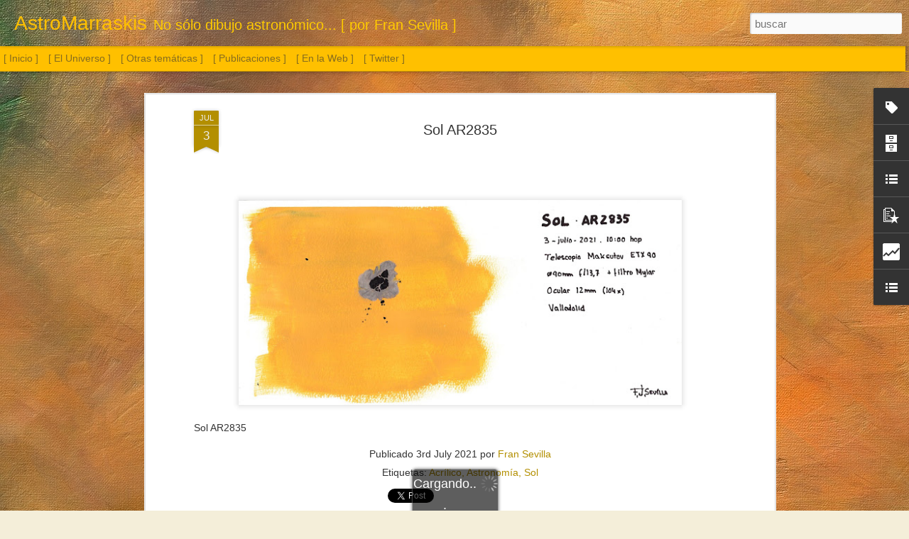

--- FILE ---
content_type: text/html; charset=UTF-8
request_url: https://www.astromarraskis.com/2021/07/sol-ar2835.html
body_size: 5339
content:
<!DOCTYPE html>
<html class='v2' dir='ltr' lang='es' xmlns='http://www.w3.org/1999/xhtml' xmlns:b='http://www.google.com/2005/gml/b' xmlns:data='http://www.google.com/2005/gml/data' xmlns:expr='http://www.google.com/2005/gml/expr'>
<head>
<link href='https://www.blogger.com/static/v1/widgets/335934321-css_bundle_v2.css' rel='stylesheet' type='text/css'/>
<meta content='pintura, dibujo, acuarela, oleo, acrílico, pastel, carboncillo, grafito, paisajes, astronomía ' name='keywords'/>
<meta content='text/html; charset=UTF-8' http-equiv='Content-Type'/>
<meta content='blogger' name='generator'/>
<link href='https://www.astromarraskis.com/favicon.ico' rel='icon' type='image/x-icon'/>
<link href='https://www.astromarraskis.com/2021/07/sol-ar2835.html' rel='canonical'/>
<link rel="alternate" type="application/atom+xml" title="AstroMarraskis - Atom" href="https://www.astromarraskis.com/feeds/posts/default" />
<link rel="alternate" type="application/rss+xml" title="AstroMarraskis - RSS" href="https://www.astromarraskis.com/feeds/posts/default?alt=rss" />
<link rel="service.post" type="application/atom+xml" title="AstroMarraskis - Atom" href="https://www.blogger.com/feeds/9085394447566961587/posts/default" />

<link rel="alternate" type="application/atom+xml" title="AstroMarraskis - Atom" href="https://www.astromarraskis.com/feeds/2289993568380683620/comments/default" />
<!--Can't find substitution for tag [blog.ieCssRetrofitLinks]-->
<link href='https://blogger.googleusercontent.com/img/b/R29vZ2xl/AVvXsEicfJXW05RI6rt8fscMDuz8TViTgYJoBiierEcNv3K_80iEtiAYzbvmgM-S0azfiixWOJQs72MgYLNfBx0nfJFpa2UsbdE7wPOwuY0uOjFZsP8dhg64vgtjgVC0Cohch84QOIFJko3Od94P/w640-h296/20210703_Sol_Acrilico_LowRes.jpg' rel='image_src'/>
<meta content='https://www.astromarraskis.com/2021/07/sol-ar2835.html' property='og:url'/>
<meta content='Sol AR2835' property='og:title'/>
<meta content='Página dedicada al dibujo astronómico y otras temáticas' property='og:description'/>
<meta content='https://blogger.googleusercontent.com/img/b/R29vZ2xl/AVvXsEicfJXW05RI6rt8fscMDuz8TViTgYJoBiierEcNv3K_80iEtiAYzbvmgM-S0azfiixWOJQs72MgYLNfBx0nfJFpa2UsbdE7wPOwuY0uOjFZsP8dhg64vgtjgVC0Cohch84QOIFJko3Od94P/w1200-h630-p-k-no-nu/20210703_Sol_Acrilico_LowRes.jpg' property='og:image'/>
<title>AstroMarraskis: Sol AR2835</title>
<meta content='!' name='fragment'/>
<meta content='dynamic' name='blogger-template'/>
<meta content='IE=9,chrome=1' http-equiv='X-UA-Compatible'/>
<meta content='initial-scale=1.0, maximum-scale=1.0, user-scalable=no, width=device-width' name='viewport'/>
<style id='page-skin-1' type='text/css'><!--
/*-----------------------------------------------
Blogger Template Style
Name: Dynamic Views
----------------------------------------------- */
/* Variable definitions
====================
<Variable name="keycolor" description="Main Color" type="color" default="#ffffff"
variants="#2b256f,#00b2b4,#4ba976,#696f00,#b38f00,#f07300,#d0422c,#f37a86,#7b5341"/>
<Group description="Page">
<Variable name="page.text.font" description="Font" type="font"
default="'Helvetica Neue Light', HelveticaNeue-Light, 'Helvetica Neue', Helvetica, Arial, sans-serif"/>
<Variable name="page.text.color" description="Text Color" type="color"
default="#333333" variants="#333333"/>
<Variable name="body.background.color" description="Background Color" type="color"
default="#EEEEEE"
variants="#dfdfea,#d9f4f4,#e4f2eb,#e9ead9,#f4eed9,#fdead9,#f8e3e0,#fdebed,#ebe5e3"/>
</Group>
<Variable name="body.background" description="Body Background" type="background"
color="#EEEEEE" default="$(color) none repeat scroll top left"/>
<Group description="Header">
<Variable name="header.background.color" description="Background Color" type="color"
default="#F3F3F3" variants="#F3F3F3"/>
</Group>
<Group description="Header Bar">
<Variable name="primary.color" description="Background Color" type="color"
default="#333333" variants="#2b256f,#00b2b4,#4ba976,#696f00,#b38f00,#f07300,#d0422c,#f37a86,#7b5341"/>
<Variable name="menu.font" description="Font" type="font"
default="'Helvetica Neue Light', HelveticaNeue-Light, 'Helvetica Neue', Helvetica, Arial, sans-serif"/>
<Variable name="menu.text.color" description="Text Color" type="color"
default="#FFFFFF" variants="#FFFFFF"/>
</Group>
<Group description="Links">
<Variable name="link.font" description="Link Text" type="font"
default="'Helvetica Neue Light', HelveticaNeue-Light, 'Helvetica Neue', Helvetica, Arial, sans-serif"/>
<Variable name="link.color" description="Link Color" type="color"
default="#009EB8"
variants="#2b256f,#00b2b4,#4ba976,#696f00,#b38f00,#f07300,#d0422c,#f37a86,#7b5341"/>
<Variable name="link.hover.color" description="Link Hover Color" type="color"
default="#009EB8"
variants="#2b256f,#00b2b4,#4ba976,#696f00,#b38f00,#f07300,#d0422c,#f37a86,#7b5341"/>
<Variable name="link.visited.color" description="Link Visited Color" type="color"
default="#009EB8"
variants="#2b256f,#00b2b4,#4ba976,#696f00,#b38f00,#f07300,#d0422c,#f37a86,#7b5341"/>
</Group>
<Group description="Blog Title">
<Variable name="blog.title.font" description="Font" type="font"
default="'Helvetica Neue Light', HelveticaNeue-Light, 'Helvetica Neue', Helvetica, Arial, sans-serif"/>
<Variable name="blog.title.color" description="Color" type="color"
default="#555555" variants="#555555"/>
</Group>
<Group description="Blog Description">
<Variable name="blog.description.font" description="Font" type="font"
default="'Helvetica Neue Light', HelveticaNeue-Light, 'Helvetica Neue', Helvetica, Arial, sans-serif"/>
<Variable name="blog.description.color" description="Color" type="color"
default="#555555" variants="#555555"/>
</Group>
<Group description="Post Title">
<Variable name="post.title.font" description="Font" type="font"
default="'Helvetica Neue Light', HelveticaNeue-Light, 'Helvetica Neue', Helvetica, Arial, sans-serif"/>
<Variable name="post.title.color" description="Color" type="color"
default="#333333" variants="#333333"/>
</Group>
<Group description="Date Ribbon">
<Variable name="ribbon.color" description="Color" type="color"
default="#666666" variants="#2b256f,#00b2b4,#4ba976,#696f00,#b38f00,#f07300,#d0422c,#f37a86,#7b5341"/>
<Variable name="ribbon.hover.color" description="Hover Color" type="color"
default="#AD3A2B" variants="#AD3A2B"/>
</Group>
<Variable name="blitzview" description="Initial view type" type="string" default="sidebar"/>
*/
/* BEGIN CUT */
{
"font:Text": "'Helvetica Neue Light', HelveticaNeue-Light, 'Helvetica Neue', Helvetica, Arial, sans-serif",
"color:Text": "#333333",
"image:Background": "#EEEEEE url(//3.bp.blogspot.com/-Lw7-Rx6KiDY/XZtdT4lGoCI/AAAAAAAAYew/WK6VRmrIlogOOnJh3DPF9ORj9uTpVgJ-ACK4BGAYYCw/s0/abstract-319750_1920.jpg) repeat fixed top left",
"color:Background": "#f4eed9",
"color:Header Background": "#f3f3f3",
"color:Primary": "#ffc000",
"color:Menu Text": "#333333",
"font:Menu": "normal bold 100% Impact, sans-serif",
"font:Link": "'Helvetica Neue Light', HelveticaNeue-Light, 'Helvetica Neue', Helvetica, Arial, sans-serif",
"color:Link": "#b38f00",
"color:Link Visited": "#b38f00",
"color:Link Hover": "#b38f00",
"font:Blog Title": "normal normal 100% Impact, sans-serif",
"color:Blog Title": "#ffc000",
"font:Blog Description": "normal normal 100% Impact, sans-serif",
"color:Blog Description": "#ffcb00",
"font:Post Title": "'Helvetica Neue Light', HelveticaNeue-Light, 'Helvetica Neue', Helvetica, Arial, sans-serif",
"color:Post Title": "#333333",
"color:Ribbon": "#b38f00",
"color:Ribbon Hover": "#ad3a2b",
"view": "snapshot"
}
/* END CUT */
#Classic.ss, #views ul li:first-child ,
#Flipcard.ss, #views ul li:nth-child(2),
#Magazine.ss, #views ul li:nth-child(3),
#Mosaic.ss, #views ul li:nth-child(4),
#Sidebar.ss, #views ul li:nth-child(5),
#Snapsnot.ss, #views ul li:nth-child(6),
#Timeslide.ss, #views ul li:nth-child(7)
{
display: none !important;
}
#views{
display: none !important;
}
#header #pages, #header #pages:before{
border-left: 0px !important;
}
.blogger-gear {background-image:none !important;}
#gadget-dock {position: fixed !important; right: 0px !important;}
.menu {display: none;}.header-drawer{margin-left: -5px !important;}
#gadget-dock {position: fixed !important; right: 0px !important;}
.blogger-gear {background-image:none !important;}
--></style>
<style id='template-skin-1' type='text/css'><!--
body {
min-width: 1280px;
}
.column-center-outer {
margin-top: 46px;
}
.content-outer, .content-fauxcolumn-outer, .region-inner {
min-width: 1280px;
max-width: 1280px;
_width: 1280px;
}
.main-inner .columns {
padding-left: 0;
padding-right: 310px;
}
.main-inner .fauxcolumn-center-outer {
left: 0;
right: 310px;
/* IE6 does not respect left and right together */
_width: expression(this.parentNode.offsetWidth -
parseInt("0") -
parseInt("310px") + 'px');
}
.main-inner .fauxcolumn-left-outer {
width: 0;
}
.main-inner .fauxcolumn-right-outer {
width: 310px;
}
.main-inner .column-left-outer {
width: 0;
right: 100%;
margin-left: -0;
}
.main-inner .column-right-outer {
width: 310px;
margin-right: -310px;
}
#layout {
min-width: 0;
}
#layout .content-outer {
min-width: 0;
width: 800px;
}
#layout .region-inner {
min-width: 0;
width: auto;
}
--></style>
<script src='//www.blogblog.com/dynamicviews/6e0d22adcfa5abea/js/thirdparty/jquery.js' type='text/javascript'></script>
<script src='//www.blogblog.com/dynamicviews/6e0d22adcfa5abea/js/thirdparty/jquery-mousewheel.js' type='text/javascript'></script>
<script src='//www.blogblog.com/dynamicviews/6e0d22adcfa5abea/js/common.js' type='text/javascript'></script>
<script src='//www.blogblog.com/dynamicviews/6e0d22adcfa5abea/js/languages/lang__es.js' type='text/javascript'></script>
<script src='//www.blogblog.com/dynamicviews/6e0d22adcfa5abea/js/snapshot.js' type='text/javascript'></script>
<script src='//www.blogblog.com/dynamicviews/6e0d22adcfa5abea/js/gadgets.js' type='text/javascript'></script>
<script src='//www.blogblog.com/dynamicviews/4224c15c4e7c9321/js/comments.js'></script>
<link href='https://www.blogger.com/dyn-css/authorization.css?targetBlogID=9085394447566961587&amp;zx=b85fa837-1064-461f-b20f-ff2d1688c1e6' media='none' onload='if(media!=&#39;all&#39;)media=&#39;all&#39;' rel='stylesheet'/><noscript><link href='https://www.blogger.com/dyn-css/authorization.css?targetBlogID=9085394447566961587&amp;zx=b85fa837-1064-461f-b20f-ff2d1688c1e6' rel='stylesheet'/></noscript>
<meta name='google-adsense-platform-account' content='ca-host-pub-1556223355139109'/>
<meta name='google-adsense-platform-domain' content='blogspot.com'/>

</head>
<body>
<div class='content'>
<div class='content-outer'>
<div class='fauxborder-left content-fauxborder-left'>
<div class='content-inner'>
<div class='main-outer'>
<div class='fauxborder-left main-fauxborder-left'>
<div class='region-inner main-inner'>
<div class='columns fauxcolumns'>
<div class='column-center-outer'>
<div class='column-center-inner'>
<div class='main section' id='main'>
</div>
</div>
</div>
<div class='column-right-outer'>
<div class='column-right-inner'>
<aside>
<div class='sidebar section' id='sidebar-right-1'>
</div>
</aside>
</div>
</div>
<div style='clear: both'></div>
</div>
</div>
</div>
</div>
</div>
</div>
</div>
</div>
<script language='javascript' type='text/javascript'>
      window.onload = function() {
        blogger.ui().configure().view();
      };
    </script>

<script type="text/javascript" src="https://www.blogger.com/static/v1/widgets/2028843038-widgets.js"></script>
<script type='text/javascript'>
window['__wavt'] = 'AOuZoY77T_teYsWv7CXE6ZfU9KOT_kPbDQ:1769358969309';_WidgetManager._Init('//www.blogger.com/rearrange?blogID\x3d9085394447566961587','//www.astromarraskis.com/2021/07/sol-ar2835.html','9085394447566961587');
_WidgetManager._SetDataContext([{'name': 'blog', 'data': {'blogId': '9085394447566961587', 'title': 'AstroMarraskis', 'url': 'https://www.astromarraskis.com/2021/07/sol-ar2835.html', 'canonicalUrl': 'https://www.astromarraskis.com/2021/07/sol-ar2835.html', 'homepageUrl': 'https://www.astromarraskis.com/', 'searchUrl': 'https://www.astromarraskis.com/search', 'canonicalHomepageUrl': 'https://www.astromarraskis.com/', 'blogspotFaviconUrl': 'https://www.astromarraskis.com/favicon.ico', 'bloggerUrl': 'https://www.blogger.com', 'hasCustomDomain': true, 'httpsEnabled': true, 'enabledCommentProfileImages': true, 'gPlusViewType': 'FILTERED_POSTMOD', 'adultContent': false, 'analyticsAccountNumber': '', 'encoding': 'UTF-8', 'locale': 'es', 'localeUnderscoreDelimited': 'es', 'languageDirection': 'ltr', 'isPrivate': false, 'isMobile': false, 'isMobileRequest': false, 'mobileClass': '', 'isPrivateBlog': false, 'isDynamicViewsAvailable': true, 'feedLinks': '\x3clink rel\x3d\x22alternate\x22 type\x3d\x22application/atom+xml\x22 title\x3d\x22AstroMarraskis - Atom\x22 href\x3d\x22https://www.astromarraskis.com/feeds/posts/default\x22 /\x3e\n\x3clink rel\x3d\x22alternate\x22 type\x3d\x22application/rss+xml\x22 title\x3d\x22AstroMarraskis - RSS\x22 href\x3d\x22https://www.astromarraskis.com/feeds/posts/default?alt\x3drss\x22 /\x3e\n\x3clink rel\x3d\x22service.post\x22 type\x3d\x22application/atom+xml\x22 title\x3d\x22AstroMarraskis - Atom\x22 href\x3d\x22https://www.blogger.com/feeds/9085394447566961587/posts/default\x22 /\x3e\n\n\x3clink rel\x3d\x22alternate\x22 type\x3d\x22application/atom+xml\x22 title\x3d\x22AstroMarraskis - Atom\x22 href\x3d\x22https://www.astromarraskis.com/feeds/2289993568380683620/comments/default\x22 /\x3e\n', 'meTag': '', 'adsenseHostId': 'ca-host-pub-1556223355139109', 'adsenseHasAds': false, 'adsenseAutoAds': false, 'boqCommentIframeForm': true, 'loginRedirectParam': '', 'isGoogleEverywhereLinkTooltipEnabled': true, 'view': '', 'dynamicViewsCommentsSrc': '//www.blogblog.com/dynamicviews/4224c15c4e7c9321/js/comments.js', 'dynamicViewsScriptSrc': '//www.blogblog.com/dynamicviews/6e0d22adcfa5abea', 'plusOneApiSrc': 'https://apis.google.com/js/platform.js', 'disableGComments': true, 'interstitialAccepted': false, 'sharing': {'platforms': [{'name': 'Obtener enlace', 'key': 'link', 'shareMessage': 'Obtener enlace', 'target': ''}, {'name': 'Facebook', 'key': 'facebook', 'shareMessage': 'Compartir en Facebook', 'target': 'facebook'}, {'name': 'Escribe un blog', 'key': 'blogThis', 'shareMessage': 'Escribe un blog', 'target': 'blog'}, {'name': 'X', 'key': 'twitter', 'shareMessage': 'Compartir en X', 'target': 'twitter'}, {'name': 'Pinterest', 'key': 'pinterest', 'shareMessage': 'Compartir en Pinterest', 'target': 'pinterest'}, {'name': 'Correo electr\xf3nico', 'key': 'email', 'shareMessage': 'Correo electr\xf3nico', 'target': 'email'}], 'disableGooglePlus': true, 'googlePlusShareButtonWidth': 0, 'googlePlusBootstrap': '\x3cscript type\x3d\x22text/javascript\x22\x3ewindow.___gcfg \x3d {\x27lang\x27: \x27es\x27};\x3c/script\x3e'}, 'hasCustomJumpLinkMessage': true, 'jumpLinkMessage': 'Ampliar imagen \xbb', 'pageType': 'item', 'postId': '2289993568380683620', 'postImageThumbnailUrl': 'https://blogger.googleusercontent.com/img/b/R29vZ2xl/AVvXsEicfJXW05RI6rt8fscMDuz8TViTgYJoBiierEcNv3K_80iEtiAYzbvmgM-S0azfiixWOJQs72MgYLNfBx0nfJFpa2UsbdE7wPOwuY0uOjFZsP8dhg64vgtjgVC0Cohch84QOIFJko3Od94P/s72-w640-c-h296/20210703_Sol_Acrilico_LowRes.jpg', 'postImageUrl': 'https://blogger.googleusercontent.com/img/b/R29vZ2xl/AVvXsEicfJXW05RI6rt8fscMDuz8TViTgYJoBiierEcNv3K_80iEtiAYzbvmgM-S0azfiixWOJQs72MgYLNfBx0nfJFpa2UsbdE7wPOwuY0uOjFZsP8dhg64vgtjgVC0Cohch84QOIFJko3Od94P/w640-h296/20210703_Sol_Acrilico_LowRes.jpg', 'pageName': 'Sol AR2835', 'pageTitle': 'AstroMarraskis: Sol AR2835', 'metaDescription': ''}}, {'name': 'features', 'data': {}}, {'name': 'messages', 'data': {'edit': 'Editar', 'linkCopiedToClipboard': 'El enlace se ha copiado en el Portapapeles.', 'ok': 'Aceptar', 'postLink': 'Enlace de la entrada'}}, {'name': 'skin', 'data': {'vars': {'link_color': '#b38f00', 'post_title_color': '#333333', 'blog_description_font': 'normal normal 100% Impact, sans-serif', 'body_background_color': '#f4eed9', 'ribbon_color': '#b38f00', 'body_background': '#EEEEEE url(http://3.bp.blogspot.com/-Lw7-Rx6KiDY/XZtdT4lGoCI/AAAAAAAAYew/WK6VRmrIlogOOnJh3DPF9ORj9uTpVgJ-ACK4BGAYYCw/s0/abstract-319750_1920.jpg) repeat fixed top left', 'blitzview': 'snapshot', 'link_visited_color': '#b38f00', 'link_hover_color': '#b38f00', 'header_background_color': '#f3f3f3', 'keycolor': '#bf9000', 'page_text_font': '\x27Helvetica Neue Light\x27, HelveticaNeue-Light, \x27Helvetica Neue\x27, Helvetica, Arial, sans-serif', 'blog_title_color': '#ffc000', 'ribbon_hover_color': '#ad3a2b', 'blog_title_font': 'normal normal 100% Impact, sans-serif', 'link_font': '\x27Helvetica Neue Light\x27, HelveticaNeue-Light, \x27Helvetica Neue\x27, Helvetica, Arial, sans-serif', 'menu_font': 'normal bold 100% Impact, sans-serif', 'primary_color': '#ffc000', 'page_text_color': '#333333', 'post_title_font': '\x27Helvetica Neue Light\x27, HelveticaNeue-Light, \x27Helvetica Neue\x27, Helvetica, Arial, sans-serif', 'blog_description_color': '#ffcb00', 'menu_text_color': '#333333'}, 'override': '.menu {display: none;}.header-drawer{margin-left: -5px !important;}\n#gadget-dock {position: fixed !important; right: 0px !important;}\n.blogger-gear {background-image:none !important;}', 'url': 'custom'}}, {'name': 'template', 'data': {'name': 'custom', 'localizedName': 'Personalizado', 'isResponsive': false, 'isAlternateRendering': false, 'isCustom': true}}, {'name': 'view', 'data': {'classic': {'name': 'classic', 'url': '?view\x3dclassic'}, 'flipcard': {'name': 'flipcard', 'url': '?view\x3dflipcard'}, 'magazine': {'name': 'magazine', 'url': '?view\x3dmagazine'}, 'mosaic': {'name': 'mosaic', 'url': '?view\x3dmosaic'}, 'sidebar': {'name': 'sidebar', 'url': '?view\x3dsidebar'}, 'snapshot': {'name': 'snapshot', 'url': '?view\x3dsnapshot'}, 'timeslide': {'name': 'timeslide', 'url': '?view\x3dtimeslide'}, 'isMobile': false, 'title': 'Sol AR2835', 'description': 'P\xe1gina dedicada al dibujo astron\xf3mico y otras tem\xe1ticas', 'featuredImage': 'https://blogger.googleusercontent.com/img/b/R29vZ2xl/AVvXsEicfJXW05RI6rt8fscMDuz8TViTgYJoBiierEcNv3K_80iEtiAYzbvmgM-S0azfiixWOJQs72MgYLNfBx0nfJFpa2UsbdE7wPOwuY0uOjFZsP8dhg64vgtjgVC0Cohch84QOIFJko3Od94P/w640-h296/20210703_Sol_Acrilico_LowRes.jpg', 'url': 'https://www.astromarraskis.com/2021/07/sol-ar2835.html', 'type': 'item', 'isSingleItem': true, 'isMultipleItems': false, 'isError': false, 'isPage': false, 'isPost': true, 'isHomepage': false, 'isArchive': false, 'isLabelSearch': false, 'postId': 2289993568380683620}}]);
_WidgetManager._RegisterWidget('_BlogView', new _WidgetInfo('Blog1', 'main', document.getElementById('Blog1'), {'cmtInteractionsEnabled': false, 'lightboxEnabled': true, 'lightboxModuleUrl': 'https://www.blogger.com/static/v1/jsbin/498020680-lbx__es.js', 'lightboxCssUrl': 'https://www.blogger.com/static/v1/v-css/828616780-lightbox_bundle.css'}, 'displayModeFull'));
_WidgetManager._RegisterWidget('_LabelView', new _WidgetInfo('Label1', 'sidebar-right-1', document.getElementById('Label1'), {}, 'displayModeFull'));
_WidgetManager._RegisterWidget('_HeaderView', new _WidgetInfo('Header1', 'sidebar-right-1', document.getElementById('Header1'), {}, 'displayModeFull'));
_WidgetManager._RegisterWidget('_BlogSearchView', new _WidgetInfo('BlogSearch1', 'sidebar-right-1', document.getElementById('BlogSearch1'), {}, 'displayModeFull'));
_WidgetManager._RegisterWidget('_PageListView', new _WidgetInfo('PageList1', 'sidebar-right-1', document.getElementById('PageList1'), {'title': '', 'links': [{'isCurrentPage': false, 'href': 'https://www.astromarraskis.com/#', 'title': '[ Inicio ]'}, {'isCurrentPage': false, 'href': 'https://www.astromarraskis.com/search/label/Astronom%C3%ADa', 'title': '[ El Universo ]'}, {'isCurrentPage': false, 'href': 'https://www.astromarraskis.com/search/label/Otras%20tem%C3%A1ticas', 'title': '[ Otras tem\xe1ticas ]'}, {'isCurrentPage': false, 'href': 'https://www.astromarraskis.com/search/label/Publicaciones', 'title': '[ Publicaciones ]'}, {'isCurrentPage': false, 'href': 'https://www.astromarraskis.com/p/en-la-web.html', 'id': '3843292244123628088', 'title': '[ En la Web ]'}, {'isCurrentPage': false, 'href': 'https://twitter.com/fjsevilla', 'title': '[ Twitter ]'}], 'mobile': false, 'showPlaceholder': true, 'hasCurrentPage': false}, 'displayModeFull'));
_WidgetManager._RegisterWidget('_BlogArchiveView', new _WidgetInfo('BlogArchive1', 'sidebar-right-1', document.getElementById('BlogArchive1'), {'languageDirection': 'ltr', 'loadingMessage': 'Cargando\x26hellip;'}, 'displayModeFull'));
_WidgetManager._RegisterWidget('_LinkListView', new _WidgetInfo('LinkList2', 'sidebar-right-1', document.getElementById('LinkList2'), {}, 'displayModeFull'));
_WidgetManager._RegisterWidget('_PopularPostsView', new _WidgetInfo('PopularPosts1', 'sidebar-right-1', document.getElementById('PopularPosts1'), {}, 'displayModeFull'));
_WidgetManager._RegisterWidget('_StatsView', new _WidgetInfo('Stats1', 'sidebar-right-1', document.getElementById('Stats1'), {'title': 'Visitantes', 'showGraphicalCounter': false, 'showAnimatedCounter': false, 'showSparkline': false, 'statsUrl': '//www.astromarraskis.com/b/stats?style\x3dBLACK_TRANSPARENT\x26timeRange\x3dALL_TIME\x26token\x3dAPq4FmB5alcwrmNXi8gbXHJKLdTPKTXPthS9l3p5vvvFS2HXa5RaEgE0fErd-NIhDLl_KhffiRckKWjm2Ov3F68g1Df4t40L-g'}, 'displayModeFull'));
_WidgetManager._RegisterWidget('_LinkListView', new _WidgetInfo('LinkList1', 'sidebar-right-1', document.getElementById('LinkList1'), {}, 'displayModeFull'));
</script>
</body>
</html>

--- FILE ---
content_type: text/html; charset=UTF-8
request_url: https://www.astromarraskis.com/b/stats?style=BLACK_TRANSPARENT&timeRange=ALL_TIME&token=APq4FmALVlyxzcUrwK0hOJIoB4Uvi61uAs1YLdWyxr6RZLvJtHDJL1JN6K0cj2ZyY-OzxETNNEvlcuYX_Z6jxZyuv1m6Jsb6ng&v=0&action=initial&widgetId=Stats1&responseType=js
body_size: 16
content:
{"total":758069,"sparklineOptions":{"backgroundColor":{"fillOpacity":0.1,"fill":"#000000"},"series":[{"areaOpacity":0.3,"color":"#202020"}]},"sparklineData":[[0,14],[1,19],[2,16],[3,15],[4,13],[5,15],[6,15],[7,20],[8,14],[9,18],[10,18],[11,31],[12,16],[13,22],[14,20],[15,15],[16,21],[17,14],[18,21],[19,20],[20,60],[21,99],[22,100],[23,48],[24,17],[25,27],[26,20],[27,19],[28,18],[29,12]],"nextTickMs":144000}

--- FILE ---
content_type: text/html; charset=UTF-8
request_url: https://www.astromarraskis.com/b/stats?style=BLACK_TRANSPARENT&timeRange=ALL_TIME&token=APq4FmAEE6z_6eckpZ0H1dl-vgATlkUZ9vKMW98tDGr-6pfXqC0EWNOte4-gD2RSIbqDznYf2DcZSv5Ak5_ydKrWOPlSK4oULQ&v=0&action=initial&widgetId=Stats1&responseType=js
body_size: 12
content:
{"total":758069,"sparklineOptions":{"backgroundColor":{"fillOpacity":0.1,"fill":"#000000"},"series":[{"areaOpacity":0.3,"color":"#202020"}]},"sparklineData":[[0,14],[1,19],[2,16],[3,15],[4,13],[5,15],[6,15],[7,20],[8,14],[9,18],[10,18],[11,31],[12,16],[13,22],[14,20],[15,15],[16,21],[17,14],[18,21],[19,20],[20,60],[21,99],[22,100],[23,48],[24,17],[25,27],[26,20],[27,19],[28,18],[29,12]],"nextTickMs":144000}

--- FILE ---
content_type: text/javascript; charset=UTF-8
request_url: https://www.astromarraskis.com/?v=0&action=initial&widgetId=PopularPosts1&responseType=js&xssi_token=AOuZoY77T_teYsWv7CXE6ZfU9KOT_kPbDQ%3A1769358969309
body_size: 1711
content:
try {
_WidgetManager._HandleControllerResult('PopularPosts1', 'initial',{'title': 'Entradas populares', 'showSnippets': true, 'showThumbnails': true, 'thumbnailSize': 72, 'showAuthor': false, 'showDate': false, 'posts': [{'id': '2112930375135613795', 'title': 'Sol. 28 de diciembre de 2025', 'href': 'https://www.astromarraskis.com/2025/12/sol-28-de-diciembre-de-2025.html', 'snippet': '\xa0 Sol. 28 de diciembre de 2025', 'thumbnail': 'https://blogger.googleusercontent.com/img/b/R29vZ2xl/AVvXsEjGCHcDvAkvAiBodQNfV3x7mvsJx3LfmN5Vzks34PMfjrjDsAIXqRHoeGekmT5x2RIMEFt_lwv1WXg-vwiy-srqc0ejUOPkNMwj5sGusUmh5KR9uSWSUPlw2UcoF2vZ2l76DMyWA8E6Yh-zeEXx1KmYnK34glGWKsjOyTkHEIGj8w_eWJBZlRqL6tob95Mk/s72-w640-c-h480/20251228_Sol_digital.jpg', 'featuredImage': 'https://blogger.googleusercontent.com/img/b/R29vZ2xl/AVvXsEjGCHcDvAkvAiBodQNfV3x7mvsJx3LfmN5Vzks34PMfjrjDsAIXqRHoeGekmT5x2RIMEFt_lwv1WXg-vwiy-srqc0ejUOPkNMwj5sGusUmh5KR9uSWSUPlw2UcoF2vZ2l76DMyWA8E6Yh-zeEXx1KmYnK34glGWKsjOyTkHEIGj8w_eWJBZlRqL6tob95Mk/w640-h480/20251228_Sol_digital.jpg'}, {'id': '8133057639477484693', 'title': 'Sol. 14 de mayo de 2022', 'href': 'https://www.astromarraskis.com/2022/05/sol-14-de-mayo-de-2022.html', 'snippet': '\xa0Sol. 14 de mayo de 2022', 'thumbnail': 'https://blogger.googleusercontent.com/img/b/R29vZ2xl/AVvXsEi7eIZYlAfWX16vKXcUQ1CN0hTrK0IDf2aT57DVaHsp8v6fHiMAiecmxMdDgPOkJ0XOs4BYaZ-GRG9OA6KzFgYAKiZ0wL92ZXim09dqG07bK3gmavKvzwPeHaGBCD60bg6h_yhochZbrRtO_xN9zoEwSeraZxPZ8RS9YPprBcwCs-9LpkwlYbzsI3Yyyg/s72-w446-c-h640/20220514_Sol_Tinta_LowRes.jpg', 'featuredImage': 'https://blogger.googleusercontent.com/img/b/R29vZ2xl/AVvXsEi7eIZYlAfWX16vKXcUQ1CN0hTrK0IDf2aT57DVaHsp8v6fHiMAiecmxMdDgPOkJ0XOs4BYaZ-GRG9OA6KzFgYAKiZ0wL92ZXim09dqG07bK3gmavKvzwPeHaGBCD60bg6h_yhochZbrRtO_xN9zoEwSeraZxPZ8RS9YPprBcwCs-9LpkwlYbzsI3Yyyg/w446-h640/20220514_Sol_Tinta_LowRes.jpg'}, {'id': '3797937786226627108', 'title': 'Saturno con anillos de canto y Tit\xe1n', 'href': 'https://www.astromarraskis.com/2025/11/saturno-con-anillos-de-canto-y-titan.html', 'snippet': '\xa0Saturno con anillos de canto y Tit\xe1n', 'thumbnail': 'https://blogger.googleusercontent.com/img/b/R29vZ2xl/AVvXsEh1V9iqj8MT6LeGDN7TsIX0WpN6Xwl5mY286RALsEQWlgG52Qf0ViAkVNf9ssgb2WpaQ5oA5MPoo_lsm7Qg1ys5MCVUO1jLERR5tJV_-jU8Cn2Vc_WiKGJ5qoxiULKwDGBoefh2nS_iYiw2vAu2gzm2YkYtDtzHhGNkVDCJ6sho1pPZ6F5SOS6kMd1IZ-_d/s72-w640-c-h426/20251128_Saturno_digital.jpg', 'featuredImage': 'https://blogger.googleusercontent.com/img/b/R29vZ2xl/AVvXsEh1V9iqj8MT6LeGDN7TsIX0WpN6Xwl5mY286RALsEQWlgG52Qf0ViAkVNf9ssgb2WpaQ5oA5MPoo_lsm7Qg1ys5MCVUO1jLERR5tJV_-jU8Cn2Vc_WiKGJ5qoxiULKwDGBoefh2nS_iYiw2vAu2gzm2YkYtDtzHhGNkVDCJ6sho1pPZ6F5SOS6kMd1IZ-_d/w640-h426/20251128_Saturno_digital.jpg'}, {'id': '4740093142123360782', 'title': 'Nebulosa de Ori\xf3n', 'href': 'https://www.astromarraskis.com/2024/12/nebulosa-de-orion.html', 'snippet': '\xa0 Nebulosa de Ori\xf3n', 'thumbnail': 'https://blogger.googleusercontent.com/img/b/R29vZ2xl/AVvXsEiO8Gtuf6uzljZGTWBTRx2dno7cT_g6WB_BUTeun6JuA78qKKZWpeH6QaXwrvYXThigU-gqwbJcl9330tRoyalGjUV1SGbMVRx5A6H6-AF42E2B_B3JtVnzW_FHjlO3ZCB2AGpYgPasIcNg8BRp-D81sr6kbXIWkrab_LroySUyxDM2qX1gFQjGfuTFZbr5/s72-w640-c-h408/20241221_M42_grafito_LowRes.jpg', 'featuredImage': 'https://blogger.googleusercontent.com/img/b/R29vZ2xl/AVvXsEiO8Gtuf6uzljZGTWBTRx2dno7cT_g6WB_BUTeun6JuA78qKKZWpeH6QaXwrvYXThigU-gqwbJcl9330tRoyalGjUV1SGbMVRx5A6H6-AF42E2B_B3JtVnzW_FHjlO3ZCB2AGpYgPasIcNg8BRp-D81sr6kbXIWkrab_LroySUyxDM2qX1gFQjGfuTFZbr5/w640-h408/20241221_M42_grafito_LowRes.jpg'}, {'id': '2954726512898526563', 'title': 'Sol. 13 de mayo a 5 de junio de 2025', 'href': 'https://www.astromarraskis.com/2025/06/sol-13-de-mayo-5-de-junio-de-2025.html', 'snippet': '\xa0 Sol. 13 de mayo a 5 de junio de 2025', 'thumbnail': 'https://blogger.googleusercontent.com/img/b/R29vZ2xl/AVvXsEgv4u3L5wA8f8yTmH6BvrEGdxNoVZvfI9i_R9LwLJ-QqYLadRhrCgExWLdDQ7cT9a3YvT6KWnLr_zXrKDvxYylMokzJ7NmjwfAIur_dhQ6E_M-9wsr6U_94RTArhU8_mMsmD5j1uPnSaj4KCEw0NjhTDoL_DSXfWIEHDWcSJyzMaLssSFKsznPDUx5S9bTB/s72-w640-c-h480/20250605_Sol_Tinta_LowRes.jpg', 'featuredImage': 'https://blogger.googleusercontent.com/img/b/R29vZ2xl/AVvXsEgv4u3L5wA8f8yTmH6BvrEGdxNoVZvfI9i_R9LwLJ-QqYLadRhrCgExWLdDQ7cT9a3YvT6KWnLr_zXrKDvxYylMokzJ7NmjwfAIur_dhQ6E_M-9wsr6U_94RTArhU8_mMsmD5j1uPnSaj4KCEw0NjhTDoL_DSXfWIEHDWcSJyzMaLssSFKsznPDUx5S9bTB/w640-h480/20250605_Sol_Tinta_LowRes.jpg'}, {'id': '3301633354103459876', 'title': 'Sol. 21 y 25 de septiembre de 2025 (2 l\xe1minas)', 'href': 'https://www.astromarraskis.com/2025/09/sol-21-de-septiembre-de-2025.html', 'snippet': '\xa0 Sol. 21 y 25 de septiembre de 2025 (2 l\xe1minas). Ver\xf3nica Casanova', 'thumbnail': 'https://blogger.googleusercontent.com/img/b/R29vZ2xl/AVvXsEhyUIYFeByoywV4RxjTHcMzSYomFRw4dXg8r1uruY3_yfvIUejyh4FI4QpUQbyNSPMIDgbnuNrC6ehALEsHvT1F8rjAc1wTCQE0P42yNBe80cZd9i_F7IVY8R3S04uum0_Bmz5TnyNen8bTfXr-zjYcbMZWU9So31BCzXqJIIuGhOzrm2A3yP8lnQlBH92C/s72-w496-c-h640/20250921_Sol_grafito.jpg', 'featuredImage': 'https://blogger.googleusercontent.com/img/b/R29vZ2xl/AVvXsEhyUIYFeByoywV4RxjTHcMzSYomFRw4dXg8r1uruY3_yfvIUejyh4FI4QpUQbyNSPMIDgbnuNrC6ehALEsHvT1F8rjAc1wTCQE0P42yNBe80cZd9i_F7IVY8R3S04uum0_Bmz5TnyNen8bTfXr-zjYcbMZWU9So31BCzXqJIIuGhOzrm2A3yP8lnQlBH92C/w496-h640/20250921_Sol_grafito.jpg'}, {'id': '1865260226549691009', 'title': 'Paisaje', 'href': 'https://www.astromarraskis.com/2024/10/paisaje.html', 'snippet': '\xa0 Paisaje', 'thumbnail': 'https://blogger.googleusercontent.com/img/b/R29vZ2xl/AVvXsEjYFokTzxlEQVHbOsMgfY79zn_T4-hPO9yp2XaoTc8qSw7GnzHW83rHXjFwXqcKaq7Ayf3I47JD1ISsVYTk0H1BtA1JBBiA8Vfkln8cUC0hGucpgcZZIOZeJvOs74-yPrIbscRwFoFd6tIIhVuA_QL__bfNcY3Bnqrhli2OuhjWvFGL_e-o6kI29ZtFIcLN/s72-w640-c-h244/20241023_Paisaje_Grafito.jpg', 'featuredImage': 'https://blogger.googleusercontent.com/img/b/R29vZ2xl/AVvXsEjYFokTzxlEQVHbOsMgfY79zn_T4-hPO9yp2XaoTc8qSw7GnzHW83rHXjFwXqcKaq7Ayf3I47JD1ISsVYTk0H1BtA1JBBiA8Vfkln8cUC0hGucpgcZZIOZeJvOs74-yPrIbscRwFoFd6tIIhVuA_QL__bfNcY3Bnqrhli2OuhjWvFGL_e-o6kI29ZtFIcLN/w640-h244/20241023_Paisaje_Grafito.jpg'}]});
} catch (e) {
  if (typeof log != 'undefined') {
    log('HandleControllerResult failed: ' + e);
  }
}


--- FILE ---
content_type: text/javascript; charset=UTF-8
request_url: https://www.astromarraskis.com/?v=0&action=initial&widgetId=Stats1&responseType=js&xssi_token=AOuZoY77T_teYsWv7CXE6ZfU9KOT_kPbDQ%3A1769358969309
body_size: 38
content:
try {
_WidgetManager._HandleControllerResult('Stats1', 'initial',{'title': 'Visitantes', 'showGraphicalCounter': false, 'showAnimatedCounter': false, 'showSparkline': false, 'statsUrl': '//www.astromarraskis.com/b/stats?style\x3dBLACK_TRANSPARENT\x26timeRange\x3dALL_TIME\x26token\x3dAPq4FmALVlyxzcUrwK0hOJIoB4Uvi61uAs1YLdWyxr6RZLvJtHDJL1JN6K0cj2ZyY-OzxETNNEvlcuYX_Z6jxZyuv1m6Jsb6ng'});
} catch (e) {
  if (typeof log != 'undefined') {
    log('HandleControllerResult failed: ' + e);
  }
}


--- FILE ---
content_type: text/javascript; charset=UTF-8
request_url: https://www.astromarraskis.com/?v=0&action=initial&widgetId=BlogArchive1&responseType=js&xssi_token=AOuZoY77T_teYsWv7CXE6ZfU9KOT_kPbDQ%3A1769358969309
body_size: 2538
content:
try {
_WidgetManager._HandleControllerResult('BlogArchive1', 'initial',{'url': 'https://www.astromarraskis.com/search?updated-min\x3d1970-01-01T01:00:00%2B01:00\x26updated-max\x3d292278994-08-17T07:12:55Z\x26max-results\x3d50', 'name': 'All Posts', 'expclass': 'expanded', 'toggleId': 'ALL-0', 'post-count': 1230, 'data': [{'url': 'https://www.astromarraskis.com/2025/', 'name': '2025', 'expclass': 'expanded', 'toggleId': 'YEARLY-1735686000000', 'post-count': 27, 'data': [{'url': 'https://www.astromarraskis.com/2025/12/', 'name': 'diciembre 2025', 'expclass': 'expanded', 'toggleId': 'MONTHLY-1764543600000', 'post-count': 1, 'posts': [{'title': 'Sol. 28 de diciembre de 2025', 'url': 'https://www.astromarraskis.com/2025/12/sol-28-de-diciembre-de-2025.html'}]}, {'url': 'https://www.astromarraskis.com/2025/11/', 'name': 'noviembre 2025', 'expclass': 'collapsed', 'toggleId': 'MONTHLY-1761951600000', 'post-count': 2}, {'url': 'https://www.astromarraskis.com/2025/10/', 'name': 'octubre 2025', 'expclass': 'collapsed', 'toggleId': 'MONTHLY-1759269600000', 'post-count': 1}, {'url': 'https://www.astromarraskis.com/2025/09/', 'name': 'septiembre 2025', 'expclass': 'collapsed', 'toggleId': 'MONTHLY-1756677600000', 'post-count': 3}, {'url': 'https://www.astromarraskis.com/2025/08/', 'name': 'agosto 2025', 'expclass': 'collapsed', 'toggleId': 'MONTHLY-1753999200000', 'post-count': 3}, {'url': 'https://www.astromarraskis.com/2025/07/', 'name': 'julio 2025', 'expclass': 'collapsed', 'toggleId': 'MONTHLY-1751320800000', 'post-count': 2}, {'url': 'https://www.astromarraskis.com/2025/06/', 'name': 'junio 2025', 'expclass': 'collapsed', 'toggleId': 'MONTHLY-1748728800000', 'post-count': 3}, {'url': 'https://www.astromarraskis.com/2025/05/', 'name': 'mayo 2025', 'expclass': 'collapsed', 'toggleId': 'MONTHLY-1746050400000', 'post-count': 3}, {'url': 'https://www.astromarraskis.com/2025/04/', 'name': 'abril 2025', 'expclass': 'collapsed', 'toggleId': 'MONTHLY-1743458400000', 'post-count': 3}, {'url': 'https://www.astromarraskis.com/2025/03/', 'name': 'marzo 2025', 'expclass': 'collapsed', 'toggleId': 'MONTHLY-1740783600000', 'post-count': 2}, {'url': 'https://www.astromarraskis.com/2025/02/', 'name': 'febrero 2025', 'expclass': 'collapsed', 'toggleId': 'MONTHLY-1738364400000', 'post-count': 3}, {'url': 'https://www.astromarraskis.com/2025/01/', 'name': 'enero 2025', 'expclass': 'collapsed', 'toggleId': 'MONTHLY-1735686000000', 'post-count': 1}]}, {'url': 'https://www.astromarraskis.com/2024/', 'name': '2024', 'expclass': 'collapsed', 'toggleId': 'YEARLY-1704063600000', 'post-count': 28, 'data': [{'url': 'https://www.astromarraskis.com/2024/12/', 'name': 'diciembre 2024', 'expclass': 'collapsed', 'toggleId': 'MONTHLY-1733007600000', 'post-count': 2}, {'url': 'https://www.astromarraskis.com/2024/11/', 'name': 'noviembre 2024', 'expclass': 'collapsed', 'toggleId': 'MONTHLY-1730415600000', 'post-count': 5}, {'url': 'https://www.astromarraskis.com/2024/10/', 'name': 'octubre 2024', 'expclass': 'collapsed', 'toggleId': 'MONTHLY-1727733600000', 'post-count': 3}, {'url': 'https://www.astromarraskis.com/2024/09/', 'name': 'septiembre 2024', 'expclass': 'collapsed', 'toggleId': 'MONTHLY-1725141600000', 'post-count': 1}, {'url': 'https://www.astromarraskis.com/2024/08/', 'name': 'agosto 2024', 'expclass': 'collapsed', 'toggleId': 'MONTHLY-1722463200000', 'post-count': 3}, {'url': 'https://www.astromarraskis.com/2024/07/', 'name': 'julio 2024', 'expclass': 'collapsed', 'toggleId': 'MONTHLY-1719784800000', 'post-count': 2}, {'url': 'https://www.astromarraskis.com/2024/06/', 'name': 'junio 2024', 'expclass': 'collapsed', 'toggleId': 'MONTHLY-1717192800000', 'post-count': 2}, {'url': 'https://www.astromarraskis.com/2024/05/', 'name': 'mayo 2024', 'expclass': 'collapsed', 'toggleId': 'MONTHLY-1714514400000', 'post-count': 3}, {'url': 'https://www.astromarraskis.com/2024/04/', 'name': 'abril 2024', 'expclass': 'collapsed', 'toggleId': 'MONTHLY-1711922400000', 'post-count': 1}, {'url': 'https://www.astromarraskis.com/2024/03/', 'name': 'marzo 2024', 'expclass': 'collapsed', 'toggleId': 'MONTHLY-1709247600000', 'post-count': 1}, {'url': 'https://www.astromarraskis.com/2024/02/', 'name': 'febrero 2024', 'expclass': 'collapsed', 'toggleId': 'MONTHLY-1706742000000', 'post-count': 2}, {'url': 'https://www.astromarraskis.com/2024/01/', 'name': 'enero 2024', 'expclass': 'collapsed', 'toggleId': 'MONTHLY-1704063600000', 'post-count': 3}]}, {'url': 'https://www.astromarraskis.com/2023/', 'name': '2023', 'expclass': 'collapsed', 'toggleId': 'YEARLY-1672527600000', 'post-count': 65, 'data': [{'url': 'https://www.astromarraskis.com/2023/12/', 'name': 'diciembre 2023', 'expclass': 'collapsed', 'toggleId': 'MONTHLY-1701385200000', 'post-count': 1}, {'url': 'https://www.astromarraskis.com/2023/11/', 'name': 'noviembre 2023', 'expclass': 'collapsed', 'toggleId': 'MONTHLY-1698793200000', 'post-count': 3}, {'url': 'https://www.astromarraskis.com/2023/10/', 'name': 'octubre 2023', 'expclass': 'collapsed', 'toggleId': 'MONTHLY-1696111200000', 'post-count': 6}, {'url': 'https://www.astromarraskis.com/2023/09/', 'name': 'septiembre 2023', 'expclass': 'collapsed', 'toggleId': 'MONTHLY-1693519200000', 'post-count': 3}, {'url': 'https://www.astromarraskis.com/2023/08/', 'name': 'agosto 2023', 'expclass': 'collapsed', 'toggleId': 'MONTHLY-1690840800000', 'post-count': 8}, {'url': 'https://www.astromarraskis.com/2023/07/', 'name': 'julio 2023', 'expclass': 'collapsed', 'toggleId': 'MONTHLY-1688162400000', 'post-count': 9}, {'url': 'https://www.astromarraskis.com/2023/06/', 'name': 'junio 2023', 'expclass': 'collapsed', 'toggleId': 'MONTHLY-1685570400000', 'post-count': 5}, {'url': 'https://www.astromarraskis.com/2023/05/', 'name': 'mayo 2023', 'expclass': 'collapsed', 'toggleId': 'MONTHLY-1682892000000', 'post-count': 6}, {'url': 'https://www.astromarraskis.com/2023/04/', 'name': 'abril 2023', 'expclass': 'collapsed', 'toggleId': 'MONTHLY-1680300000000', 'post-count': 3}, {'url': 'https://www.astromarraskis.com/2023/03/', 'name': 'marzo 2023', 'expclass': 'collapsed', 'toggleId': 'MONTHLY-1677625200000', 'post-count': 14}, {'url': 'https://www.astromarraskis.com/2023/02/', 'name': 'febrero 2023', 'expclass': 'collapsed', 'toggleId': 'MONTHLY-1675206000000', 'post-count': 3}, {'url': 'https://www.astromarraskis.com/2023/01/', 'name': 'enero 2023', 'expclass': 'collapsed', 'toggleId': 'MONTHLY-1672527600000', 'post-count': 4}]}, {'url': 'https://www.astromarraskis.com/2022/', 'name': '2022', 'expclass': 'collapsed', 'toggleId': 'YEARLY-1640991600000', 'post-count': 141, 'data': [{'url': 'https://www.astromarraskis.com/2022/12/', 'name': 'diciembre 2022', 'expclass': 'collapsed', 'toggleId': 'MONTHLY-1669849200000', 'post-count': 5}, {'url': 'https://www.astromarraskis.com/2022/11/', 'name': 'noviembre 2022', 'expclass': 'collapsed', 'toggleId': 'MONTHLY-1667257200000', 'post-count': 6}, {'url': 'https://www.astromarraskis.com/2022/10/', 'name': 'octubre 2022', 'expclass': 'collapsed', 'toggleId': 'MONTHLY-1664575200000', 'post-count': 2}, {'url': 'https://www.astromarraskis.com/2022/09/', 'name': 'septiembre 2022', 'expclass': 'collapsed', 'toggleId': 'MONTHLY-1661983200000', 'post-count': 24}, {'url': 'https://www.astromarraskis.com/2022/08/', 'name': 'agosto 2022', 'expclass': 'collapsed', 'toggleId': 'MONTHLY-1659304800000', 'post-count': 5}, {'url': 'https://www.astromarraskis.com/2022/07/', 'name': 'julio 2022', 'expclass': 'collapsed', 'toggleId': 'MONTHLY-1656626400000', 'post-count': 14}, {'url': 'https://www.astromarraskis.com/2022/06/', 'name': 'junio 2022', 'expclass': 'collapsed', 'toggleId': 'MONTHLY-1654034400000', 'post-count': 13}, {'url': 'https://www.astromarraskis.com/2022/05/', 'name': 'mayo 2022', 'expclass': 'collapsed', 'toggleId': 'MONTHLY-1651356000000', 'post-count': 22}, {'url': 'https://www.astromarraskis.com/2022/04/', 'name': 'abril 2022', 'expclass': 'collapsed', 'toggleId': 'MONTHLY-1648764000000', 'post-count': 11}, {'url': 'https://www.astromarraskis.com/2022/03/', 'name': 'marzo 2022', 'expclass': 'collapsed', 'toggleId': 'MONTHLY-1646089200000', 'post-count': 12}, {'url': 'https://www.astromarraskis.com/2022/02/', 'name': 'febrero 2022', 'expclass': 'collapsed', 'toggleId': 'MONTHLY-1643670000000', 'post-count': 15}, {'url': 'https://www.astromarraskis.com/2022/01/', 'name': 'enero 2022', 'expclass': 'collapsed', 'toggleId': 'MONTHLY-1640991600000', 'post-count': 12}]}, {'url': 'https://www.astromarraskis.com/2021/', 'name': '2021', 'expclass': 'collapsed', 'toggleId': 'YEARLY-1609455600000', 'post-count': 306, 'data': [{'url': 'https://www.astromarraskis.com/2021/12/', 'name': 'diciembre 2021', 'expclass': 'collapsed', 'toggleId': 'MONTHLY-1638313200000', 'post-count': 12}, {'url': 'https://www.astromarraskis.com/2021/11/', 'name': 'noviembre 2021', 'expclass': 'collapsed', 'toggleId': 'MONTHLY-1635721200000', 'post-count': 13}, {'url': 'https://www.astromarraskis.com/2021/10/', 'name': 'octubre 2021', 'expclass': 'collapsed', 'toggleId': 'MONTHLY-1633039200000', 'post-count': 5}, {'url': 'https://www.astromarraskis.com/2021/09/', 'name': 'septiembre 2021', 'expclass': 'collapsed', 'toggleId': 'MONTHLY-1630447200000', 'post-count': 36}, {'url': 'https://www.astromarraskis.com/2021/08/', 'name': 'agosto 2021', 'expclass': 'collapsed', 'toggleId': 'MONTHLY-1627768800000', 'post-count': 51}, {'url': 'https://www.astromarraskis.com/2021/07/', 'name': 'julio 2021', 'expclass': 'collapsed', 'toggleId': 'MONTHLY-1625090400000', 'post-count': 35}, {'url': 'https://www.astromarraskis.com/2021/06/', 'name': 'junio 2021', 'expclass': 'collapsed', 'toggleId': 'MONTHLY-1622498400000', 'post-count': 27}, {'url': 'https://www.astromarraskis.com/2021/05/', 'name': 'mayo 2021', 'expclass': 'collapsed', 'toggleId': 'MONTHLY-1619820000000', 'post-count': 26}, {'url': 'https://www.astromarraskis.com/2021/04/', 'name': 'abril 2021', 'expclass': 'collapsed', 'toggleId': 'MONTHLY-1617228000000', 'post-count': 30}, {'url': 'https://www.astromarraskis.com/2021/03/', 'name': 'marzo 2021', 'expclass': 'collapsed', 'toggleId': 'MONTHLY-1614553200000', 'post-count': 31}, {'url': 'https://www.astromarraskis.com/2021/02/', 'name': 'febrero 2021', 'expclass': 'collapsed', 'toggleId': 'MONTHLY-1612134000000', 'post-count': 20}, {'url': 'https://www.astromarraskis.com/2021/01/', 'name': 'enero 2021', 'expclass': 'collapsed', 'toggleId': 'MONTHLY-1609455600000', 'post-count': 20}]}, {'url': 'https://www.astromarraskis.com/2020/', 'name': '2020', 'expclass': 'collapsed', 'toggleId': 'YEARLY-1577833200000', 'post-count': 261, 'data': [{'url': 'https://www.astromarraskis.com/2020/12/', 'name': 'diciembre 2020', 'expclass': 'collapsed', 'toggleId': 'MONTHLY-1606777200000', 'post-count': 21}, {'url': 'https://www.astromarraskis.com/2020/11/', 'name': 'noviembre 2020', 'expclass': 'collapsed', 'toggleId': 'MONTHLY-1604185200000', 'post-count': 27}, {'url': 'https://www.astromarraskis.com/2020/10/', 'name': 'octubre 2020', 'expclass': 'collapsed', 'toggleId': 'MONTHLY-1601503200000', 'post-count': 26}, {'url': 'https://www.astromarraskis.com/2020/09/', 'name': 'septiembre 2020', 'expclass': 'collapsed', 'toggleId': 'MONTHLY-1598911200000', 'post-count': 33}, {'url': 'https://www.astromarraskis.com/2020/08/', 'name': 'agosto 2020', 'expclass': 'collapsed', 'toggleId': 'MONTHLY-1596232800000', 'post-count': 26}, {'url': 'https://www.astromarraskis.com/2020/07/', 'name': 'julio 2020', 'expclass': 'collapsed', 'toggleId': 'MONTHLY-1593554400000', 'post-count': 22}, {'url': 'https://www.astromarraskis.com/2020/06/', 'name': 'junio 2020', 'expclass': 'collapsed', 'toggleId': 'MONTHLY-1590962400000', 'post-count': 14}, {'url': 'https://www.astromarraskis.com/2020/05/', 'name': 'mayo 2020', 'expclass': 'collapsed', 'toggleId': 'MONTHLY-1588284000000', 'post-count': 24}, {'url': 'https://www.astromarraskis.com/2020/04/', 'name': 'abril 2020', 'expclass': 'collapsed', 'toggleId': 'MONTHLY-1585692000000', 'post-count': 26}, {'url': 'https://www.astromarraskis.com/2020/03/', 'name': 'marzo 2020', 'expclass': 'collapsed', 'toggleId': 'MONTHLY-1583017200000', 'post-count': 16}, {'url': 'https://www.astromarraskis.com/2020/02/', 'name': 'febrero 2020', 'expclass': 'collapsed', 'toggleId': 'MONTHLY-1580511600000', 'post-count': 15}, {'url': 'https://www.astromarraskis.com/2020/01/', 'name': 'enero 2020', 'expclass': 'collapsed', 'toggleId': 'MONTHLY-1577833200000', 'post-count': 11}]}, {'url': 'https://www.astromarraskis.com/2019/', 'name': '2019', 'expclass': 'collapsed', 'toggleId': 'YEARLY-1546297200000', 'post-count': 151, 'data': [{'url': 'https://www.astromarraskis.com/2019/12/', 'name': 'diciembre 2019', 'expclass': 'collapsed', 'toggleId': 'MONTHLY-1575154800000', 'post-count': 16}, {'url': 'https://www.astromarraskis.com/2019/11/', 'name': 'noviembre 2019', 'expclass': 'collapsed', 'toggleId': 'MONTHLY-1572562800000', 'post-count': 13}, {'url': 'https://www.astromarraskis.com/2019/10/', 'name': 'octubre 2019', 'expclass': 'collapsed', 'toggleId': 'MONTHLY-1569880800000', 'post-count': 23}, {'url': 'https://www.astromarraskis.com/2019/09/', 'name': 'septiembre 2019', 'expclass': 'collapsed', 'toggleId': 'MONTHLY-1567288800000', 'post-count': 27}, {'url': 'https://www.astromarraskis.com/2019/08/', 'name': 'agosto 2019', 'expclass': 'collapsed', 'toggleId': 'MONTHLY-1564610400000', 'post-count': 11}, {'url': 'https://www.astromarraskis.com/2019/07/', 'name': 'julio 2019', 'expclass': 'collapsed', 'toggleId': 'MONTHLY-1561932000000', 'post-count': 6}, {'url': 'https://www.astromarraskis.com/2019/06/', 'name': 'junio 2019', 'expclass': 'collapsed', 'toggleId': 'MONTHLY-1559340000000', 'post-count': 13}, {'url': 'https://www.astromarraskis.com/2019/05/', 'name': 'mayo 2019', 'expclass': 'collapsed', 'toggleId': 'MONTHLY-1556661600000', 'post-count': 7}, {'url': 'https://www.astromarraskis.com/2019/04/', 'name': 'abril 2019', 'expclass': 'collapsed', 'toggleId': 'MONTHLY-1554069600000', 'post-count': 14}, {'url': 'https://www.astromarraskis.com/2019/03/', 'name': 'marzo 2019', 'expclass': 'collapsed', 'toggleId': 'MONTHLY-1551394800000', 'post-count': 6}, {'url': 'https://www.astromarraskis.com/2019/02/', 'name': 'febrero 2019', 'expclass': 'collapsed', 'toggleId': 'MONTHLY-1548975600000', 'post-count': 7}, {'url': 'https://www.astromarraskis.com/2019/01/', 'name': 'enero 2019', 'expclass': 'collapsed', 'toggleId': 'MONTHLY-1546297200000', 'post-count': 8}]}, {'url': 'https://www.astromarraskis.com/2018/', 'name': '2018', 'expclass': 'collapsed', 'toggleId': 'YEARLY-1514761200000', 'post-count': 82, 'data': [{'url': 'https://www.astromarraskis.com/2018/12/', 'name': 'diciembre 2018', 'expclass': 'collapsed', 'toggleId': 'MONTHLY-1543618800000', 'post-count': 9}, {'url': 'https://www.astromarraskis.com/2018/11/', 'name': 'noviembre 2018', 'expclass': 'collapsed', 'toggleId': 'MONTHLY-1541026800000', 'post-count': 8}, {'url': 'https://www.astromarraskis.com/2018/10/', 'name': 'octubre 2018', 'expclass': 'collapsed', 'toggleId': 'MONTHLY-1538344800000', 'post-count': 7}, {'url': 'https://www.astromarraskis.com/2018/09/', 'name': 'septiembre 2018', 'expclass': 'collapsed', 'toggleId': 'MONTHLY-1535752800000', 'post-count': 16}, {'url': 'https://www.astromarraskis.com/2018/08/', 'name': 'agosto 2018', 'expclass': 'collapsed', 'toggleId': 'MONTHLY-1533074400000', 'post-count': 4}, {'url': 'https://www.astromarraskis.com/2018/07/', 'name': 'julio 2018', 'expclass': 'collapsed', 'toggleId': 'MONTHLY-1530396000000', 'post-count': 6}, {'url': 'https://www.astromarraskis.com/2018/06/', 'name': 'junio 2018', 'expclass': 'collapsed', 'toggleId': 'MONTHLY-1527804000000', 'post-count': 9}, {'url': 'https://www.astromarraskis.com/2018/05/', 'name': 'mayo 2018', 'expclass': 'collapsed', 'toggleId': 'MONTHLY-1525125600000', 'post-count': 6}, {'url': 'https://www.astromarraskis.com/2018/04/', 'name': 'abril 2018', 'expclass': 'collapsed', 'toggleId': 'MONTHLY-1522533600000', 'post-count': 8}, {'url': 'https://www.astromarraskis.com/2018/03/', 'name': 'marzo 2018', 'expclass': 'collapsed', 'toggleId': 'MONTHLY-1519858800000', 'post-count': 3}, {'url': 'https://www.astromarraskis.com/2018/02/', 'name': 'febrero 2018', 'expclass': 'collapsed', 'toggleId': 'MONTHLY-1517439600000', 'post-count': 3}, {'url': 'https://www.astromarraskis.com/2018/01/', 'name': 'enero 2018', 'expclass': 'collapsed', 'toggleId': 'MONTHLY-1514761200000', 'post-count': 3}]}, {'url': 'https://www.astromarraskis.com/2017/', 'name': '2017', 'expclass': 'collapsed', 'toggleId': 'YEARLY-1483225200000', 'post-count': 14, 'data': [{'url': 'https://www.astromarraskis.com/2017/12/', 'name': 'diciembre 2017', 'expclass': 'collapsed', 'toggleId': 'MONTHLY-1512082800000', 'post-count': 6}, {'url': 'https://www.astromarraskis.com/2017/11/', 'name': 'noviembre 2017', 'expclass': 'collapsed', 'toggleId': 'MONTHLY-1509490800000', 'post-count': 4}, {'url': 'https://www.astromarraskis.com/2017/10/', 'name': 'octubre 2017', 'expclass': 'collapsed', 'toggleId': 'MONTHLY-1506808800000', 'post-count': 2}, {'url': 'https://www.astromarraskis.com/2017/09/', 'name': 'septiembre 2017', 'expclass': 'collapsed', 'toggleId': 'MONTHLY-1504216800000', 'post-count': 1}, {'url': 'https://www.astromarraskis.com/2017/01/', 'name': 'enero 2017', 'expclass': 'collapsed', 'toggleId': 'MONTHLY-1483225200000', 'post-count': 1}]}, {'url': 'https://www.astromarraskis.com/2016/', 'name': '2016', 'expclass': 'collapsed', 'toggleId': 'YEARLY-1451602800000', 'post-count': 72, 'data': [{'url': 'https://www.astromarraskis.com/2016/09/', 'name': 'septiembre 2016', 'expclass': 'collapsed', 'toggleId': 'MONTHLY-1472680800000', 'post-count': 1}, {'url': 'https://www.astromarraskis.com/2016/07/', 'name': 'julio 2016', 'expclass': 'collapsed', 'toggleId': 'MONTHLY-1467324000000', 'post-count': 12}, {'url': 'https://www.astromarraskis.com/2016/06/', 'name': 'junio 2016', 'expclass': 'collapsed', 'toggleId': 'MONTHLY-1464732000000', 'post-count': 16}, {'url': 'https://www.astromarraskis.com/2016/05/', 'name': 'mayo 2016', 'expclass': 'collapsed', 'toggleId': 'MONTHLY-1462053600000', 'post-count': 7}, {'url': 'https://www.astromarraskis.com/2016/04/', 'name': 'abril 2016', 'expclass': 'collapsed', 'toggleId': 'MONTHLY-1459461600000', 'post-count': 13}, {'url': 'https://www.astromarraskis.com/2016/03/', 'name': 'marzo 2016', 'expclass': 'collapsed', 'toggleId': 'MONTHLY-1456786800000', 'post-count': 1}, {'url': 'https://www.astromarraskis.com/2016/02/', 'name': 'febrero 2016', 'expclass': 'collapsed', 'toggleId': 'MONTHLY-1454281200000', 'post-count': 3}, {'url': 'https://www.astromarraskis.com/2016/01/', 'name': 'enero 2016', 'expclass': 'collapsed', 'toggleId': 'MONTHLY-1451602800000', 'post-count': 19}]}, {'url': 'https://www.astromarraskis.com/2015/', 'name': '2015', 'expclass': 'collapsed', 'toggleId': 'YEARLY-1420066800000', 'post-count': 6, 'data': [{'url': 'https://www.astromarraskis.com/2015/12/', 'name': 'diciembre 2015', 'expclass': 'collapsed', 'toggleId': 'MONTHLY-1448924400000', 'post-count': 2}, {'url': 'https://www.astromarraskis.com/2015/10/', 'name': 'octubre 2015', 'expclass': 'collapsed', 'toggleId': 'MONTHLY-1443650400000', 'post-count': 1}, {'url': 'https://www.astromarraskis.com/2015/01/', 'name': 'enero 2015', 'expclass': 'collapsed', 'toggleId': 'MONTHLY-1420066800000', 'post-count': 3}]}, {'url': 'https://www.astromarraskis.com/2014/', 'name': '2014', 'expclass': 'collapsed', 'toggleId': 'YEARLY-1388530800000', 'post-count': 5, 'data': [{'url': 'https://www.astromarraskis.com/2014/10/', 'name': 'octubre 2014', 'expclass': 'collapsed', 'toggleId': 'MONTHLY-1412114400000', 'post-count': 1}, {'url': 'https://www.astromarraskis.com/2014/07/', 'name': 'julio 2014', 'expclass': 'collapsed', 'toggleId': 'MONTHLY-1404165600000', 'post-count': 1}, {'url': 'https://www.astromarraskis.com/2014/06/', 'name': 'junio 2014', 'expclass': 'collapsed', 'toggleId': 'MONTHLY-1401573600000', 'post-count': 1}, {'url': 'https://www.astromarraskis.com/2014/05/', 'name': 'mayo 2014', 'expclass': 'collapsed', 'toggleId': 'MONTHLY-1398895200000', 'post-count': 1}, {'url': 'https://www.astromarraskis.com/2014/01/', 'name': 'enero 2014', 'expclass': 'collapsed', 'toggleId': 'MONTHLY-1388530800000', 'post-count': 1}]}, {'url': 'https://www.astromarraskis.com/2013/', 'name': '2013', 'expclass': 'collapsed', 'toggleId': 'YEARLY-1356994800000', 'post-count': 5, 'data': [{'url': 'https://www.astromarraskis.com/2013/11/', 'name': 'noviembre 2013', 'expclass': 'collapsed', 'toggleId': 'MONTHLY-1383260400000', 'post-count': 3}, {'url': 'https://www.astromarraskis.com/2013/03/', 'name': 'marzo 2013', 'expclass': 'collapsed', 'toggleId': 'MONTHLY-1362092400000', 'post-count': 1}, {'url': 'https://www.astromarraskis.com/2013/01/', 'name': 'enero 2013', 'expclass': 'collapsed', 'toggleId': 'MONTHLY-1356994800000', 'post-count': 1}]}, {'url': 'https://www.astromarraskis.com/2012/', 'name': '2012', 'expclass': 'collapsed', 'toggleId': 'YEARLY-1325372400000', 'post-count': 11, 'data': [{'url': 'https://www.astromarraskis.com/2012/12/', 'name': 'diciembre 2012', 'expclass': 'collapsed', 'toggleId': 'MONTHLY-1354316400000', 'post-count': 2}, {'url': 'https://www.astromarraskis.com/2012/09/', 'name': 'septiembre 2012', 'expclass': 'collapsed', 'toggleId': 'MONTHLY-1346450400000', 'post-count': 1}, {'url': 'https://www.astromarraskis.com/2012/07/', 'name': 'julio 2012', 'expclass': 'collapsed', 'toggleId': 'MONTHLY-1341093600000', 'post-count': 1}, {'url': 'https://www.astromarraskis.com/2012/06/', 'name': 'junio 2012', 'expclass': 'collapsed', 'toggleId': 'MONTHLY-1338501600000', 'post-count': 5}, {'url': 'https://www.astromarraskis.com/2012/03/', 'name': 'marzo 2012', 'expclass': 'collapsed', 'toggleId': 'MONTHLY-1330556400000', 'post-count': 1}, {'url': 'https://www.astromarraskis.com/2012/01/', 'name': 'enero 2012', 'expclass': 'collapsed', 'toggleId': 'MONTHLY-1325372400000', 'post-count': 1}]}, {'url': 'https://www.astromarraskis.com/2011/', 'name': '2011', 'expclass': 'collapsed', 'toggleId': 'YEARLY-1293836400000', 'post-count': 1, 'data': [{'url': 'https://www.astromarraskis.com/2011/09/', 'name': 'septiembre 2011', 'expclass': 'collapsed', 'toggleId': 'MONTHLY-1314828000000', 'post-count': 1}]}, {'url': 'https://www.astromarraskis.com/2010/', 'name': '2010', 'expclass': 'collapsed', 'toggleId': 'YEARLY-1262300400000', 'post-count': 3, 'data': [{'url': 'https://www.astromarraskis.com/2010/09/', 'name': 'septiembre 2010', 'expclass': 'collapsed', 'toggleId': 'MONTHLY-1283292000000', 'post-count': 2}, {'url': 'https://www.astromarraskis.com/2010/08/', 'name': 'agosto 2010', 'expclass': 'collapsed', 'toggleId': 'MONTHLY-1280613600000', 'post-count': 1}]}, {'url': 'https://www.astromarraskis.com/2009/', 'name': '2009', 'expclass': 'collapsed', 'toggleId': 'YEARLY-1230764400000', 'post-count': 1, 'data': [{'url': 'https://www.astromarraskis.com/2009/12/', 'name': 'diciembre 2009', 'expclass': 'collapsed', 'toggleId': 'MONTHLY-1259622000000', 'post-count': 1}]}, {'url': 'https://www.astromarraskis.com/2003/', 'name': '2003', 'expclass': 'collapsed', 'toggleId': 'YEARLY-1041375600000', 'post-count': 1, 'data': [{'url': 'https://www.astromarraskis.com/2003/09/', 'name': 'septiembre 2003', 'expclass': 'collapsed', 'toggleId': 'MONTHLY-1062367200000', 'post-count': 1}]}, {'url': 'https://www.astromarraskis.com/1999/', 'name': '1999', 'expclass': 'collapsed', 'toggleId': 'YEARLY-915145200000', 'post-count': 2, 'data': [{'url': 'https://www.astromarraskis.com/1999/08/', 'name': 'agosto 1999', 'expclass': 'collapsed', 'toggleId': 'MONTHLY-933458400000', 'post-count': 1}, {'url': 'https://www.astromarraskis.com/1999/06/', 'name': 'junio 1999', 'expclass': 'collapsed', 'toggleId': 'MONTHLY-928188000000', 'post-count': 1}]}, {'url': 'https://www.astromarraskis.com/1997/', 'name': '1997', 'expclass': 'collapsed', 'toggleId': 'YEARLY-852073200000', 'post-count': 1, 'data': [{'url': 'https://www.astromarraskis.com/1997/02/', 'name': 'febrero 1997', 'expclass': 'collapsed', 'toggleId': 'MONTHLY-854751600000', 'post-count': 1}]}, {'url': 'https://www.astromarraskis.com/1996/', 'name': '1996', 'expclass': 'collapsed', 'toggleId': 'YEARLY-820450800000', 'post-count': 2, 'data': [{'url': 'https://www.astromarraskis.com/1996/06/', 'name': 'junio 1996', 'expclass': 'collapsed', 'toggleId': 'MONTHLY-833580000000', 'post-count': 1}, {'url': 'https://www.astromarraskis.com/1996/03/', 'name': 'marzo 1996', 'expclass': 'collapsed', 'toggleId': 'MONTHLY-825634800000', 'post-count': 1}]}, {'url': 'https://www.astromarraskis.com/1995/', 'name': '1995', 'expclass': 'collapsed', 'toggleId': 'YEARLY-788914800000', 'post-count': 4, 'data': [{'url': 'https://www.astromarraskis.com/1995/07/', 'name': 'julio 1995', 'expclass': 'collapsed', 'toggleId': 'MONTHLY-804549600000', 'post-count': 1}, {'url': 'https://www.astromarraskis.com/1995/03/', 'name': 'marzo 1995', 'expclass': 'collapsed', 'toggleId': 'MONTHLY-794012400000', 'post-count': 1}, {'url': 'https://www.astromarraskis.com/1995/02/', 'name': 'febrero 1995', 'expclass': 'collapsed', 'toggleId': 'MONTHLY-791593200000', 'post-count': 1}, {'url': 'https://www.astromarraskis.com/1995/01/', 'name': 'enero 1995', 'expclass': 'collapsed', 'toggleId': 'MONTHLY-788914800000', 'post-count': 1}]}, {'url': 'https://www.astromarraskis.com/1994/', 'name': '1994', 'expclass': 'collapsed', 'toggleId': 'YEARLY-757378800000', 'post-count': 5, 'data': [{'url': 'https://www.astromarraskis.com/1994/07/', 'name': 'julio 1994', 'expclass': 'collapsed', 'toggleId': 'MONTHLY-773013600000', 'post-count': 3}, {'url': 'https://www.astromarraskis.com/1994/05/', 'name': 'mayo 1994', 'expclass': 'collapsed', 'toggleId': 'MONTHLY-767743200000', 'post-count': 2}]}, {'url': 'https://www.astromarraskis.com/1993/', 'name': '1993', 'expclass': 'collapsed', 'toggleId': 'YEARLY-725842800000', 'post-count': 3, 'data': [{'url': 'https://www.astromarraskis.com/1993/08/', 'name': 'agosto 1993', 'expclass': 'collapsed', 'toggleId': 'MONTHLY-744156000000', 'post-count': 1}, {'url': 'https://www.astromarraskis.com/1993/01/', 'name': 'enero 1993', 'expclass': 'collapsed', 'toggleId': 'MONTHLY-725842800000', 'post-count': 2}]}, {'url': 'https://www.astromarraskis.com/1992/', 'name': '1992', 'expclass': 'collapsed', 'toggleId': 'YEARLY-694220400000', 'post-count': 7, 'data': [{'url': 'https://www.astromarraskis.com/1992/12/', 'name': 'diciembre 1992', 'expclass': 'collapsed', 'toggleId': 'MONTHLY-723164400000', 'post-count': 2}, {'url': 'https://www.astromarraskis.com/1992/11/', 'name': 'noviembre 1992', 'expclass': 'collapsed', 'toggleId': 'MONTHLY-720572400000', 'post-count': 1}, {'url': 'https://www.astromarraskis.com/1992/10/', 'name': 'octubre 1992', 'expclass': 'collapsed', 'toggleId': 'MONTHLY-717894000000', 'post-count': 1}, {'url': 'https://www.astromarraskis.com/1992/03/', 'name': 'marzo 1992', 'expclass': 'collapsed', 'toggleId': 'MONTHLY-699404400000', 'post-count': 1}, {'url': 'https://www.astromarraskis.com/1992/02/', 'name': 'febrero 1992', 'expclass': 'collapsed', 'toggleId': 'MONTHLY-696898800000', 'post-count': 1}, {'url': 'https://www.astromarraskis.com/1992/01/', 'name': 'enero 1992', 'expclass': 'collapsed', 'toggleId': 'MONTHLY-694220400000', 'post-count': 1}]}, {'url': 'https://www.astromarraskis.com/1991/', 'name': '1991', 'expclass': 'collapsed', 'toggleId': 'YEARLY-662684400000', 'post-count': 7, 'data': [{'url': 'https://www.astromarraskis.com/1991/08/', 'name': 'agosto 1991', 'expclass': 'collapsed', 'toggleId': 'MONTHLY-680997600000', 'post-count': 1}, {'url': 'https://www.astromarraskis.com/1991/06/', 'name': 'junio 1991', 'expclass': 'collapsed', 'toggleId': 'MONTHLY-675727200000', 'post-count': 2}, {'url': 'https://www.astromarraskis.com/1991/05/', 'name': 'mayo 1991', 'expclass': 'collapsed', 'toggleId': 'MONTHLY-673048800000', 'post-count': 1}, {'url': 'https://www.astromarraskis.com/1991/02/', 'name': 'febrero 1991', 'expclass': 'collapsed', 'toggleId': 'MONTHLY-665362800000', 'post-count': 1}, {'url': 'https://www.astromarraskis.com/1991/01/', 'name': 'enero 1991', 'expclass': 'collapsed', 'toggleId': 'MONTHLY-662684400000', 'post-count': 2}]}, {'url': 'https://www.astromarraskis.com/1990/', 'name': '1990', 'expclass': 'collapsed', 'toggleId': 'YEARLY-631148400000', 'post-count': 15, 'data': [{'url': 'https://www.astromarraskis.com/1990/10/', 'name': 'octubre 1990', 'expclass': 'collapsed', 'toggleId': 'MONTHLY-654735600000', 'post-count': 1}, {'url': 'https://www.astromarraskis.com/1990/08/', 'name': 'agosto 1990', 'expclass': 'collapsed', 'toggleId': 'MONTHLY-649461600000', 'post-count': 11}, {'url': 'https://www.astromarraskis.com/1990/07/', 'name': 'julio 1990', 'expclass': 'collapsed', 'toggleId': 'MONTHLY-646783200000', 'post-count': 3}]}, {'url': 'https://www.astromarraskis.com/1989/', 'name': '1989', 'expclass': 'collapsed', 'toggleId': 'YEARLY-599612400000', 'post-count': 4, 'data': [{'url': 'https://www.astromarraskis.com/1989/08/', 'name': 'agosto 1989', 'expclass': 'collapsed', 'toggleId': 'MONTHLY-617925600000', 'post-count': 3}, {'url': 'https://www.astromarraskis.com/1989/01/', 'name': 'enero 1989', 'expclass': 'collapsed', 'toggleId': 'MONTHLY-599612400000', 'post-count': 1}]}], 'toggleopen': 'MONTHLY-1764543600000', 'style': 'HIERARCHY', 'title': 'Archivo del blog'});
} catch (e) {
  if (typeof log != 'undefined') {
    log('HandleControllerResult failed: ' + e);
  }
}


--- FILE ---
content_type: text/javascript; charset=UTF-8
request_url: https://www.astromarraskis.com/?v=0&action=initial&widgetId=PopularPosts1&responseType=js&xssi_token=AOuZoY77T_teYsWv7CXE6ZfU9KOT_kPbDQ%3A1769358969309
body_size: 1715
content:
try {
_WidgetManager._HandleControllerResult('PopularPosts1', 'initial',{'title': 'Entradas populares', 'showSnippets': true, 'showThumbnails': true, 'thumbnailSize': 72, 'showAuthor': false, 'showDate': false, 'posts': [{'id': '2112930375135613795', 'title': 'Sol. 28 de diciembre de 2025', 'href': 'https://www.astromarraskis.com/2025/12/sol-28-de-diciembre-de-2025.html', 'snippet': '\xa0 Sol. 28 de diciembre de 2025', 'thumbnail': 'https://blogger.googleusercontent.com/img/b/R29vZ2xl/AVvXsEjGCHcDvAkvAiBodQNfV3x7mvsJx3LfmN5Vzks34PMfjrjDsAIXqRHoeGekmT5x2RIMEFt_lwv1WXg-vwiy-srqc0ejUOPkNMwj5sGusUmh5KR9uSWSUPlw2UcoF2vZ2l76DMyWA8E6Yh-zeEXx1KmYnK34glGWKsjOyTkHEIGj8w_eWJBZlRqL6tob95Mk/s72-w640-c-h480/20251228_Sol_digital.jpg', 'featuredImage': 'https://blogger.googleusercontent.com/img/b/R29vZ2xl/AVvXsEjGCHcDvAkvAiBodQNfV3x7mvsJx3LfmN5Vzks34PMfjrjDsAIXqRHoeGekmT5x2RIMEFt_lwv1WXg-vwiy-srqc0ejUOPkNMwj5sGusUmh5KR9uSWSUPlw2UcoF2vZ2l76DMyWA8E6Yh-zeEXx1KmYnK34glGWKsjOyTkHEIGj8w_eWJBZlRqL6tob95Mk/w640-h480/20251228_Sol_digital.jpg'}, {'id': '8133057639477484693', 'title': 'Sol. 14 de mayo de 2022', 'href': 'https://www.astromarraskis.com/2022/05/sol-14-de-mayo-de-2022.html', 'snippet': '\xa0Sol. 14 de mayo de 2022', 'thumbnail': 'https://blogger.googleusercontent.com/img/b/R29vZ2xl/AVvXsEi7eIZYlAfWX16vKXcUQ1CN0hTrK0IDf2aT57DVaHsp8v6fHiMAiecmxMdDgPOkJ0XOs4BYaZ-GRG9OA6KzFgYAKiZ0wL92ZXim09dqG07bK3gmavKvzwPeHaGBCD60bg6h_yhochZbrRtO_xN9zoEwSeraZxPZ8RS9YPprBcwCs-9LpkwlYbzsI3Yyyg/s72-w446-c-h640/20220514_Sol_Tinta_LowRes.jpg', 'featuredImage': 'https://blogger.googleusercontent.com/img/b/R29vZ2xl/AVvXsEi7eIZYlAfWX16vKXcUQ1CN0hTrK0IDf2aT57DVaHsp8v6fHiMAiecmxMdDgPOkJ0XOs4BYaZ-GRG9OA6KzFgYAKiZ0wL92ZXim09dqG07bK3gmavKvzwPeHaGBCD60bg6h_yhochZbrRtO_xN9zoEwSeraZxPZ8RS9YPprBcwCs-9LpkwlYbzsI3Yyyg/w446-h640/20220514_Sol_Tinta_LowRes.jpg'}, {'id': '3797937786226627108', 'title': 'Saturno con anillos de canto y Tit\xe1n', 'href': 'https://www.astromarraskis.com/2025/11/saturno-con-anillos-de-canto-y-titan.html', 'snippet': '\xa0Saturno con anillos de canto y Tit\xe1n', 'thumbnail': 'https://blogger.googleusercontent.com/img/b/R29vZ2xl/AVvXsEh1V9iqj8MT6LeGDN7TsIX0WpN6Xwl5mY286RALsEQWlgG52Qf0ViAkVNf9ssgb2WpaQ5oA5MPoo_lsm7Qg1ys5MCVUO1jLERR5tJV_-jU8Cn2Vc_WiKGJ5qoxiULKwDGBoefh2nS_iYiw2vAu2gzm2YkYtDtzHhGNkVDCJ6sho1pPZ6F5SOS6kMd1IZ-_d/s72-w640-c-h426/20251128_Saturno_digital.jpg', 'featuredImage': 'https://blogger.googleusercontent.com/img/b/R29vZ2xl/AVvXsEh1V9iqj8MT6LeGDN7TsIX0WpN6Xwl5mY286RALsEQWlgG52Qf0ViAkVNf9ssgb2WpaQ5oA5MPoo_lsm7Qg1ys5MCVUO1jLERR5tJV_-jU8Cn2Vc_WiKGJ5qoxiULKwDGBoefh2nS_iYiw2vAu2gzm2YkYtDtzHhGNkVDCJ6sho1pPZ6F5SOS6kMd1IZ-_d/w640-h426/20251128_Saturno_digital.jpg'}, {'id': '4740093142123360782', 'title': 'Nebulosa de Ori\xf3n', 'href': 'https://www.astromarraskis.com/2024/12/nebulosa-de-orion.html', 'snippet': '\xa0 Nebulosa de Ori\xf3n', 'thumbnail': 'https://blogger.googleusercontent.com/img/b/R29vZ2xl/AVvXsEiO8Gtuf6uzljZGTWBTRx2dno7cT_g6WB_BUTeun6JuA78qKKZWpeH6QaXwrvYXThigU-gqwbJcl9330tRoyalGjUV1SGbMVRx5A6H6-AF42E2B_B3JtVnzW_FHjlO3ZCB2AGpYgPasIcNg8BRp-D81sr6kbXIWkrab_LroySUyxDM2qX1gFQjGfuTFZbr5/s72-w640-c-h408/20241221_M42_grafito_LowRes.jpg', 'featuredImage': 'https://blogger.googleusercontent.com/img/b/R29vZ2xl/AVvXsEiO8Gtuf6uzljZGTWBTRx2dno7cT_g6WB_BUTeun6JuA78qKKZWpeH6QaXwrvYXThigU-gqwbJcl9330tRoyalGjUV1SGbMVRx5A6H6-AF42E2B_B3JtVnzW_FHjlO3ZCB2AGpYgPasIcNg8BRp-D81sr6kbXIWkrab_LroySUyxDM2qX1gFQjGfuTFZbr5/w640-h408/20241221_M42_grafito_LowRes.jpg'}, {'id': '2954726512898526563', 'title': 'Sol. 13 de mayo a 5 de junio de 2025', 'href': 'https://www.astromarraskis.com/2025/06/sol-13-de-mayo-5-de-junio-de-2025.html', 'snippet': '\xa0 Sol. 13 de mayo a 5 de junio de 2025', 'thumbnail': 'https://blogger.googleusercontent.com/img/b/R29vZ2xl/AVvXsEgv4u3L5wA8f8yTmH6BvrEGdxNoVZvfI9i_R9LwLJ-QqYLadRhrCgExWLdDQ7cT9a3YvT6KWnLr_zXrKDvxYylMokzJ7NmjwfAIur_dhQ6E_M-9wsr6U_94RTArhU8_mMsmD5j1uPnSaj4KCEw0NjhTDoL_DSXfWIEHDWcSJyzMaLssSFKsznPDUx5S9bTB/s72-w640-c-h480/20250605_Sol_Tinta_LowRes.jpg', 'featuredImage': 'https://blogger.googleusercontent.com/img/b/R29vZ2xl/AVvXsEgv4u3L5wA8f8yTmH6BvrEGdxNoVZvfI9i_R9LwLJ-QqYLadRhrCgExWLdDQ7cT9a3YvT6KWnLr_zXrKDvxYylMokzJ7NmjwfAIur_dhQ6E_M-9wsr6U_94RTArhU8_mMsmD5j1uPnSaj4KCEw0NjhTDoL_DSXfWIEHDWcSJyzMaLssSFKsznPDUx5S9bTB/w640-h480/20250605_Sol_Tinta_LowRes.jpg'}, {'id': '3301633354103459876', 'title': 'Sol. 21 y 25 de septiembre de 2025 (2 l\xe1minas)', 'href': 'https://www.astromarraskis.com/2025/09/sol-21-de-septiembre-de-2025.html', 'snippet': '\xa0 Sol. 21 y 25 de septiembre de 2025 (2 l\xe1minas). Ver\xf3nica Casanova', 'thumbnail': 'https://blogger.googleusercontent.com/img/b/R29vZ2xl/AVvXsEhyUIYFeByoywV4RxjTHcMzSYomFRw4dXg8r1uruY3_yfvIUejyh4FI4QpUQbyNSPMIDgbnuNrC6ehALEsHvT1F8rjAc1wTCQE0P42yNBe80cZd9i_F7IVY8R3S04uum0_Bmz5TnyNen8bTfXr-zjYcbMZWU9So31BCzXqJIIuGhOzrm2A3yP8lnQlBH92C/s72-w496-c-h640/20250921_Sol_grafito.jpg', 'featuredImage': 'https://blogger.googleusercontent.com/img/b/R29vZ2xl/AVvXsEhyUIYFeByoywV4RxjTHcMzSYomFRw4dXg8r1uruY3_yfvIUejyh4FI4QpUQbyNSPMIDgbnuNrC6ehALEsHvT1F8rjAc1wTCQE0P42yNBe80cZd9i_F7IVY8R3S04uum0_Bmz5TnyNen8bTfXr-zjYcbMZWU9So31BCzXqJIIuGhOzrm2A3yP8lnQlBH92C/w496-h640/20250921_Sol_grafito.jpg'}, {'id': '1865260226549691009', 'title': 'Paisaje', 'href': 'https://www.astromarraskis.com/2024/10/paisaje.html', 'snippet': '\xa0 Paisaje', 'thumbnail': 'https://blogger.googleusercontent.com/img/b/R29vZ2xl/AVvXsEjYFokTzxlEQVHbOsMgfY79zn_T4-hPO9yp2XaoTc8qSw7GnzHW83rHXjFwXqcKaq7Ayf3I47JD1ISsVYTk0H1BtA1JBBiA8Vfkln8cUC0hGucpgcZZIOZeJvOs74-yPrIbscRwFoFd6tIIhVuA_QL__bfNcY3Bnqrhli2OuhjWvFGL_e-o6kI29ZtFIcLN/s72-w640-c-h244/20241023_Paisaje_Grafito.jpg', 'featuredImage': 'https://blogger.googleusercontent.com/img/b/R29vZ2xl/AVvXsEjYFokTzxlEQVHbOsMgfY79zn_T4-hPO9yp2XaoTc8qSw7GnzHW83rHXjFwXqcKaq7Ayf3I47JD1ISsVYTk0H1BtA1JBBiA8Vfkln8cUC0hGucpgcZZIOZeJvOs74-yPrIbscRwFoFd6tIIhVuA_QL__bfNcY3Bnqrhli2OuhjWvFGL_e-o6kI29ZtFIcLN/w640-h244/20241023_Paisaje_Grafito.jpg'}]});
} catch (e) {
  if (typeof log != 'undefined') {
    log('HandleControllerResult failed: ' + e);
  }
}


--- FILE ---
content_type: text/javascript; charset=UTF-8
request_url: https://www.astromarraskis.com/?v=0&action=initial&widgetId=Stats1&responseType=js&xssi_token=AOuZoY77T_teYsWv7CXE6ZfU9KOT_kPbDQ%3A1769358969309
body_size: 39
content:
try {
_WidgetManager._HandleControllerResult('Stats1', 'initial',{'title': 'Visitantes', 'showGraphicalCounter': false, 'showAnimatedCounter': false, 'showSparkline': false, 'statsUrl': '//www.astromarraskis.com/b/stats?style\x3dBLACK_TRANSPARENT\x26timeRange\x3dALL_TIME\x26token\x3dAPq4FmAEE6z_6eckpZ0H1dl-vgATlkUZ9vKMW98tDGr-6pfXqC0EWNOte4-gD2RSIbqDznYf2DcZSv5Ak5_ydKrWOPlSK4oULQ'});
} catch (e) {
  if (typeof log != 'undefined') {
    log('HandleControllerResult failed: ' + e);
  }
}
